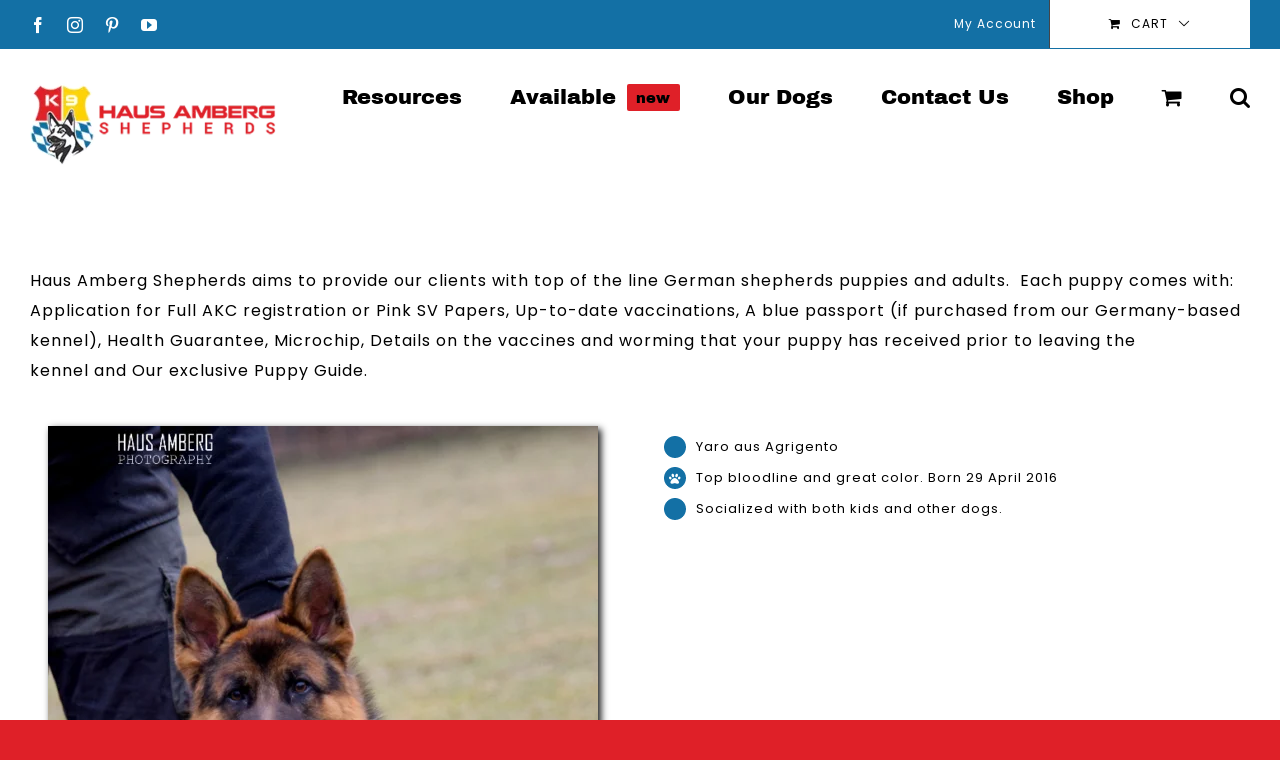

--- FILE ---
content_type: text/html; charset=UTF-8
request_url: https://hausambergshepherds.com/wp-admin/admin-ajax.php
body_size: -301
content:
<input type="hidden" id="fusion-form-nonce-232" name="fusion-form-nonce-232" value="5a610ca637" />